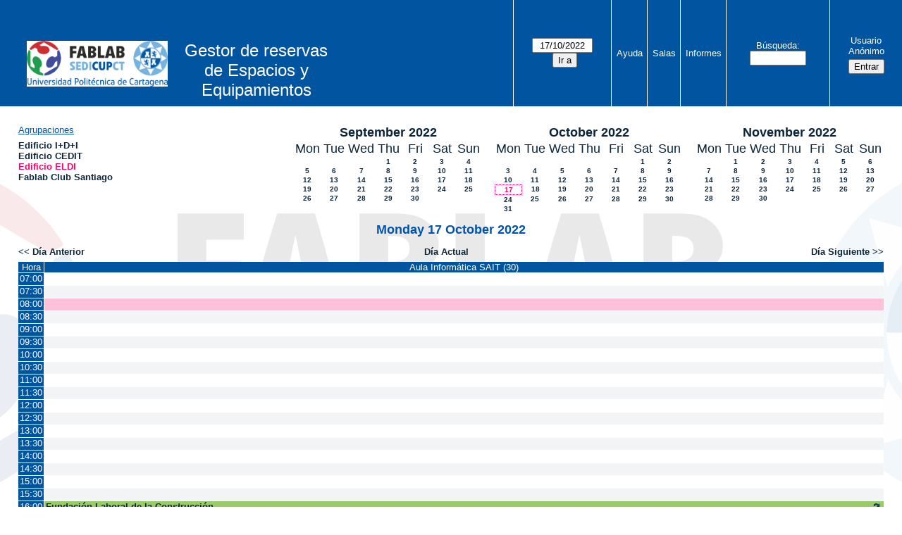

--- FILE ---
content_type: text/html; charset=utf-8
request_url: https://www.sedicupct-fablab.upct.es/mrbs/day.php?year=2022&month=10&day=17&area=4&room=9&timetohighlight=28800
body_size: 4252
content:
<!DOCTYPE html>
<!--[if lte IE 9]>
<html lang="es" class="unsupported_browser">
<![endif]-->
<!--[if (!IE)|(gt IE 9)]><!-->
<html lang="es">
<!--<![endif]-->
<head>
<meta charset="utf-8">
<meta http-equiv="X-UA-Compatible" content="IE=edge">
<meta name="csrf_token" content="64273bc07e20c3da8df3de0e4f17684fcc3284706cc6d468a078e8c3a7287c32">
<title>Sistema de Reservas de Salas y Aulas</title>
  <link href="jquery/ui/css/jquery-ui.structure.min.css" rel="stylesheet" type="text/css">
  <link href="jquery/ui/css/sunny/jquery-ui.theme.min.css" rel="stylesheet" type="text/css">
  <link href="jquery/datatables/css/jquery.dataTables.min.css" rel="stylesheet" type="text/css">
  <link href="jquery/datatables/css/buttons.dataTables.css" rel="stylesheet" type="text/css">
  <link href="jquery/datatables/css/fixedColumns.dataTables.min.css" rel="stylesheet" type="text/css">
  <link href="jquery/datatables/css/colReorder.dataTables.css" rel="stylesheet" type="text/css">
      
    <link rel="stylesheet" href="css/mrbs.css.php" type="text/css">
        <link rel="stylesheet" media="print" href="css/mrbs-print.css.php" type="text/css">
    <!--[if IE]>
    <link rel="stylesheet" href="css/mrbs-ie.css" type="text/css">
    <![endif]-->
          <link rel="stylesheet" href="css/custom.css" type="text/css">
          <meta name="robots" content="noindex, nofollow">
  <script type="text/javascript" src="jquery/jquery-3.2.1.min.js"></script>
    <script type="text/javascript" src="jquery/jquery-migrate-3.0.0.min.js"></script>
    <script type="text/javascript" src="jquery/ui/jquery-ui.min.js"></script>
  <script type="text/javascript" src="jquery/ui/i18n/datepicker-es.js"></script>    
<script type="text/javascript">
  //<![CDATA[
    function init(params)
  {
  }
  //]]>
</script>

<script type="text/javascript" src="js/functions.js.php?area=4"></script>
<script type="text/javascript" src="js/datepicker.js.php?area=4"></script>
<script type="text/javascript" src="js/general.js.php?area=4"></script>

    
  <script type="text/javascript" src="js/refresh.js.php?area=4"></script>
    <script type="text/javascript" src="js/resizable.js.php?area=4"></script>
  <script type="text/javascript" src="js/multiple.js.php?area=4"></script>
  
<!--[if lte IE 8]>
      <script src="js/html5shiv.min.js"></script>
    <![endif]-->
    
<script type="text/javascript">

//<![CDATA[


$(window).on('load', function() {

  var args = {area: '4',
              room: '9',
              page: 'day',
              page_date: '2022-10-17',
              isAdmin: false};
      args.timetohighlight = '28800';
      init(args);

});


//]]>
</script>
<style type="text/css"> #turnkey-credit { font-family: Tahoma,Sans,Arial,Helvetica,Verdana,sans-serif; font-size: 11px; text-align: center; } #turnkey-credit a { text-decoration: none; } #turnkey-credit a:hover { text-decoration: underline; } body.wp-admin #turnkey-credit, body#image #turnkey-credit, body#media-upload #turnkey-credit { display: none; } </style></head>
<body class="non_js day">
    <script type="text/javascript">
      //<![CDATA[
      $('body').addClass('js').removeClass('non_js');
      //]]>
    </script> 
    <div class="unsupported_message">
<header class="banner simple">
<nav>
<ul>
<li>
<div class="company">
<div class="logo">
<a href="https://www.sedicupct-fablab.upct.es">
<img src="../../wp-content/uploads/2021/11/Nuevo-Logo-Fablab.png" alt="SEDICUPCT-FABLAB"></a>
</div>
<div id="more_info">Gestor de reservas de Espacios y Equipamientos</div>
<div class="mrbs">
<a href="index.php">Sistema de Reservas de Salas y Aulas</a>
</div>
</div>
</li>
</ul>
</nav>
</header>
<div class="contents">
<p>Unfortunately your browser isn't supported by MRBS.  You will need to upgrade to a more recent version, or else use another browser.</p>
</div>
</div>
<header class="banner">
<nav>
<ul>
<li>
<div class="company">
<div class="logo">
<a href="https://www.sedicupct-fablab.upct.es">
<img src="../../wp-content/uploads/2021/11/Nuevo-Logo-Fablab.png" alt="SEDICUPCT-FABLAB"></a>
</div>
<div id="more_info">Gestor de reservas de Espacios y Equipamientos</div>
<div class="mrbs">
<a href="index.php">Sistema de Reservas de Salas y Aulas</a>
</div>
</div>
</li>
<li>
<form id="form_nav" method="get" action="day.php">
<input type="hidden" name="csrf_token" value="64273bc07e20c3da8df3de0e4f17684fcc3284706cc6d468a078e8c3a7287c32">
<input type="hidden" name="area" value="4">
<input type="hidden" name="room" value="9">
<input type="date" name="page_date" value="2022-10-17" required data-submit="form_nav">
<input type="submit" value="Ir a">
</form>
</li>
<li>
<a href="help.php?day=17&amp;month=10&amp;year=2022&amp;area=4&amp;room=9">Ayuda</a>
</li>
<li>
<a href="admin.php?day=17&amp;month=10&amp;year=2022&amp;area=4&amp;room=9">Salas</a>
</li>
<li>
<a href="report.php?day=17&amp;month=10&amp;year=2022&amp;area=4&amp;room=9">Informes</a>
</li>
<li>
<label><a href="search.php?advanced=1">Búsqueda</a></label>
<form id="header_search" method="post" action="search.php">
<input type="hidden" name="csrf_token" value="64273bc07e20c3da8df3de0e4f17684fcc3284706cc6d468a078e8c3a7287c32">
<input type="hidden" name="day" value="17">
<input type="hidden" name="month" value="10">
<input type="hidden" name="year" value="2022">
<input type="hidden" name="area" value="4">
<input type="hidden" name="room" value="9">
<input type="search" name="search_str" required>
</form>
</li>
<li id="logon_box">
<a href="">Usuario Anónimo</a>
<form method="post" action="admin.php">
<input type="hidden" name="csrf_token" value="64273bc07e20c3da8df3de0e4f17684fcc3284706cc6d468a078e8c3a7287c32">
<input type="hidden" name="target_url" value="day.php?year=2022&amp;month=10&amp;day=17&amp;area=4&amp;room=9&amp;timetohighlight=28800">
<input type="hidden" name="action" value="QueryName">
<input type="submit" value="Entrar">
</form>
</li>
</ul>
</nav>
</header>
<div class="contents">
<div id="dwm_header" class="screenonly">
<div id="dwm_areas">
<h3>Agrupaciones</h3>
<ul>
<li><a href="day.php?year=2022&amp;month=10&amp;day=17&amp;area=1"><span>Edificio I+D+I</span></a></li>
<li><a href="day.php?year=2022&amp;month=10&amp;day=17&amp;area=5"><span>Edificio CEDIT</span></a></li>
<li><a href="day.php?year=2022&amp;month=10&amp;day=17&amp;area=4"><span class="current">Edificio ELDI</span></a></li>
<li><a href="day.php?year=2022&amp;month=10&amp;day=17&amp;area=6"><span>Fablab Club Santiago</span></a></li>
</ul>
</div>
<nav id="cals">
<div id="cal_last">
<table class="calendar">
<thead>
<tr>
<th colspan="7"><a href="month.php?year=2022&amp;month=9&amp;day=17&amp;area=4&amp;room=9">September&nbsp;2022</a></th>
</tr>
<tr>
<th class="day_weekday">Mon</th>
<th class="day_weekday">Tue</th>
<th class="day_weekday">Wed</th>
<th class="day_weekday">Thu</th>
<th class="day_weekday">Fri</th>
<th class="day_weekend">Sat</th>
<th class="day_weekend">Sun</th>
</tr>
</thead>
<tbody>
<tr>
<td class="day_weekday day_blank"></td>
<td class="day_weekday day_blank"></td>
<td class="day_weekday"></td>
<td class="day_weekday"><a href="day.php?year=2022&amp;month=9&amp;day=1&amp;area=4&amp;room=9">1</a></td>
<td class="day_weekday"><a href="day.php?year=2022&amp;month=9&amp;day=2&amp;area=4&amp;room=9">2</a></td>
<td class="day_weekend"><a href="day.php?year=2022&amp;month=9&amp;day=3&amp;area=4&amp;room=9">3</a></td>
<td class="day_weekend"><a href="day.php?year=2022&amp;month=9&amp;day=4&amp;area=4&amp;room=9">4</a></td>
</tr>
<tr>
<td class="day_weekday"><a href="day.php?year=2022&amp;month=9&amp;day=5&amp;area=4&amp;room=9">5</a></td>
<td class="day_weekday"><a href="day.php?year=2022&amp;month=9&amp;day=6&amp;area=4&amp;room=9">6</a></td>
<td class="day_weekday"><a href="day.php?year=2022&amp;month=9&amp;day=7&amp;area=4&amp;room=9">7</a></td>
<td class="day_weekday"><a href="day.php?year=2022&amp;month=9&amp;day=8&amp;area=4&amp;room=9">8</a></td>
<td class="day_weekday"><a href="day.php?year=2022&amp;month=9&amp;day=9&amp;area=4&amp;room=9">9</a></td>
<td class="day_weekend"><a href="day.php?year=2022&amp;month=9&amp;day=10&amp;area=4&amp;room=9">10</a></td>
<td class="day_weekend"><a href="day.php?year=2022&amp;month=9&amp;day=11&amp;area=4&amp;room=9">11</a></td>
</tr>
<tr>
<td class="day_weekday"><a href="day.php?year=2022&amp;month=9&amp;day=12&amp;area=4&amp;room=9">12</a></td>
<td class="day_weekday"><a href="day.php?year=2022&amp;month=9&amp;day=13&amp;area=4&amp;room=9">13</a></td>
<td class="day_weekday"><a href="day.php?year=2022&amp;month=9&amp;day=14&amp;area=4&amp;room=9">14</a></td>
<td class="day_weekday"><a href="day.php?year=2022&amp;month=9&amp;day=15&amp;area=4&amp;room=9">15</a></td>
<td class="day_weekday"><a href="day.php?year=2022&amp;month=9&amp;day=16&amp;area=4&amp;room=9">16</a></td>
<td class="day_weekend"><a href="day.php?year=2022&amp;month=9&amp;day=17&amp;area=4&amp;room=9">17</a></td>
<td class="day_weekend"><a href="day.php?year=2022&amp;month=9&amp;day=18&amp;area=4&amp;room=9">18</a></td>
</tr>
<tr>
<td class="day_weekday"><a href="day.php?year=2022&amp;month=9&amp;day=19&amp;area=4&amp;room=9">19</a></td>
<td class="day_weekday"><a href="day.php?year=2022&amp;month=9&amp;day=20&amp;area=4&amp;room=9">20</a></td>
<td class="day_weekday"><a href="day.php?year=2022&amp;month=9&amp;day=21&amp;area=4&amp;room=9">21</a></td>
<td class="day_weekday"><a href="day.php?year=2022&amp;month=9&amp;day=22&amp;area=4&amp;room=9">22</a></td>
<td class="day_weekday"><a href="day.php?year=2022&amp;month=9&amp;day=23&amp;area=4&amp;room=9">23</a></td>
<td class="day_weekend"><a href="day.php?year=2022&amp;month=9&amp;day=24&amp;area=4&amp;room=9">24</a></td>
<td class="day_weekend"><a href="day.php?year=2022&amp;month=9&amp;day=25&amp;area=4&amp;room=9">25</a></td>
</tr>
<tr>
<td class="day_weekday"><a href="day.php?year=2022&amp;month=9&amp;day=26&amp;area=4&amp;room=9">26</a></td>
<td class="day_weekday"><a href="day.php?year=2022&amp;month=9&amp;day=27&amp;area=4&amp;room=9">27</a></td>
<td class="day_weekday"><a href="day.php?year=2022&amp;month=9&amp;day=28&amp;area=4&amp;room=9">28</a></td>
<td class="day_weekday"><a href="day.php?year=2022&amp;month=9&amp;day=29&amp;area=4&amp;room=9">29</a></td>
<td class="day_weekday"><a href="day.php?year=2022&amp;month=9&amp;day=30&amp;area=4&amp;room=9">30</a></td>
<td class="day_weekend day_blank"></td>
<td class="day_weekend day_blank"></td>
</tr>
</tbody>
</table>
</div>
<div id="cal_this">
<table class="calendar">
<thead>
<tr>
<th colspan="7"><a href="month.php?year=2022&amp;month=10&amp;day=17&amp;area=4&amp;room=9">October&nbsp;2022</a></th>
</tr>
<tr>
<th class="day_weekday">Mon</th>
<th class="day_weekday">Tue</th>
<th class="day_weekday">Wed</th>
<th class="day_weekday">Thu</th>
<th class="day_weekday">Fri</th>
<th class="day_weekend">Sat</th>
<th class="day_weekend">Sun</th>
</tr>
</thead>
<tbody>
<tr>
<td class="day_weekday day_blank"></td>
<td class="day_weekday day_blank"></td>
<td class="day_weekday day_blank"></td>
<td class="day_weekday day_blank"></td>
<td class="day_weekday"></td>
<td class="day_weekend"><a href="day.php?year=2022&amp;month=10&amp;day=1&amp;area=4&amp;room=9">1</a></td>
<td class="day_weekend"><a href="day.php?year=2022&amp;month=10&amp;day=2&amp;area=4&amp;room=9">2</a></td>
</tr>
<tr>
<td class="day_weekday"><a href="day.php?year=2022&amp;month=10&amp;day=3&amp;area=4&amp;room=9">3</a></td>
<td class="day_weekday"><a href="day.php?year=2022&amp;month=10&amp;day=4&amp;area=4&amp;room=9">4</a></td>
<td class="day_weekday"><a href="day.php?year=2022&amp;month=10&amp;day=5&amp;area=4&amp;room=9">5</a></td>
<td class="day_weekday"><a href="day.php?year=2022&amp;month=10&amp;day=6&amp;area=4&amp;room=9">6</a></td>
<td class="day_weekday"><a href="day.php?year=2022&amp;month=10&amp;day=7&amp;area=4&amp;room=9">7</a></td>
<td class="day_weekend"><a href="day.php?year=2022&amp;month=10&amp;day=8&amp;area=4&amp;room=9">8</a></td>
<td class="day_weekend"><a href="day.php?year=2022&amp;month=10&amp;day=9&amp;area=4&amp;room=9">9</a></td>
</tr>
<tr>
<td class="day_weekday"><a href="day.php?year=2022&amp;month=10&amp;day=10&amp;area=4&amp;room=9">10</a></td>
<td class="day_weekday"><a href="day.php?year=2022&amp;month=10&amp;day=11&amp;area=4&amp;room=9">11</a></td>
<td class="day_weekday"><a href="day.php?year=2022&amp;month=10&amp;day=12&amp;area=4&amp;room=9">12</a></td>
<td class="day_weekday"><a href="day.php?year=2022&amp;month=10&amp;day=13&amp;area=4&amp;room=9">13</a></td>
<td class="day_weekday"><a href="day.php?year=2022&amp;month=10&amp;day=14&amp;area=4&amp;room=9">14</a></td>
<td class="day_weekend"><a href="day.php?year=2022&amp;month=10&amp;day=15&amp;area=4&amp;room=9">15</a></td>
<td class="day_weekend"><a href="day.php?year=2022&amp;month=10&amp;day=16&amp;area=4&amp;room=9">16</a></td>
</tr>
<tr>
<td class="day_weekday" id="sticky_day"><a class="current" href="day.php?year=2022&amp;month=10&amp;day=17&amp;area=4&amp;room=9">17</a></td>
<td class="day_weekday"><a href="day.php?year=2022&amp;month=10&amp;day=18&amp;area=4&amp;room=9">18</a></td>
<td class="day_weekday"><a href="day.php?year=2022&amp;month=10&amp;day=19&amp;area=4&amp;room=9">19</a></td>
<td class="day_weekday"><a href="day.php?year=2022&amp;month=10&amp;day=20&amp;area=4&amp;room=9">20</a></td>
<td class="day_weekday"><a href="day.php?year=2022&amp;month=10&amp;day=21&amp;area=4&amp;room=9">21</a></td>
<td class="day_weekend"><a href="day.php?year=2022&amp;month=10&amp;day=22&amp;area=4&amp;room=9">22</a></td>
<td class="day_weekend"><a href="day.php?year=2022&amp;month=10&amp;day=23&amp;area=4&amp;room=9">23</a></td>
</tr>
<tr>
<td class="day_weekday"><a href="day.php?year=2022&amp;month=10&amp;day=24&amp;area=4&amp;room=9">24</a></td>
<td class="day_weekday"><a href="day.php?year=2022&amp;month=10&amp;day=25&amp;area=4&amp;room=9">25</a></td>
<td class="day_weekday"><a href="day.php?year=2022&amp;month=10&amp;day=26&amp;area=4&amp;room=9">26</a></td>
<td class="day_weekday"><a href="day.php?year=2022&amp;month=10&amp;day=27&amp;area=4&amp;room=9">27</a></td>
<td class="day_weekday"><a href="day.php?year=2022&amp;month=10&amp;day=28&amp;area=4&amp;room=9">28</a></td>
<td class="day_weekend"><a href="day.php?year=2022&amp;month=10&amp;day=29&amp;area=4&amp;room=9">29</a></td>
<td class="day_weekend"><a href="day.php?year=2022&amp;month=10&amp;day=30&amp;area=4&amp;room=9">30</a></td>
</tr>
<tr>
<td class="day_weekday"><a href="day.php?year=2022&amp;month=10&amp;day=31&amp;area=4&amp;room=9">31</a></td>
<td class="day_weekday day_blank"></td>
<td class="day_weekday day_blank"></td>
<td class="day_weekday day_blank"></td>
<td class="day_weekday day_blank"></td>
<td class="day_weekend day_blank"></td>
<td class="day_weekend day_blank"></td>
</tr>
</tbody>
</table>
</div>
<div id="cal_next">
<table class="calendar">
<thead>
<tr>
<th colspan="7"><a href="month.php?year=2022&amp;month=11&amp;day=17&amp;area=4&amp;room=9">November&nbsp;2022</a></th>
</tr>
<tr>
<th class="day_weekday">Mon</th>
<th class="day_weekday">Tue</th>
<th class="day_weekday">Wed</th>
<th class="day_weekday">Thu</th>
<th class="day_weekday">Fri</th>
<th class="day_weekend">Sat</th>
<th class="day_weekend">Sun</th>
</tr>
</thead>
<tbody>
<tr>
<td class="day_weekday"></td>
<td class="day_weekday"><a href="day.php?year=2022&amp;month=11&amp;day=1&amp;area=4&amp;room=9">1</a></td>
<td class="day_weekday"><a href="day.php?year=2022&amp;month=11&amp;day=2&amp;area=4&amp;room=9">2</a></td>
<td class="day_weekday"><a href="day.php?year=2022&amp;month=11&amp;day=3&amp;area=4&amp;room=9">3</a></td>
<td class="day_weekday"><a href="day.php?year=2022&amp;month=11&amp;day=4&amp;area=4&amp;room=9">4</a></td>
<td class="day_weekend"><a href="day.php?year=2022&amp;month=11&amp;day=5&amp;area=4&amp;room=9">5</a></td>
<td class="day_weekend"><a href="day.php?year=2022&amp;month=11&amp;day=6&amp;area=4&amp;room=9">6</a></td>
</tr>
<tr>
<td class="day_weekday"><a href="day.php?year=2022&amp;month=11&amp;day=7&amp;area=4&amp;room=9">7</a></td>
<td class="day_weekday"><a href="day.php?year=2022&amp;month=11&amp;day=8&amp;area=4&amp;room=9">8</a></td>
<td class="day_weekday"><a href="day.php?year=2022&amp;month=11&amp;day=9&amp;area=4&amp;room=9">9</a></td>
<td class="day_weekday"><a href="day.php?year=2022&amp;month=11&amp;day=10&amp;area=4&amp;room=9">10</a></td>
<td class="day_weekday"><a href="day.php?year=2022&amp;month=11&amp;day=11&amp;area=4&amp;room=9">11</a></td>
<td class="day_weekend"><a href="day.php?year=2022&amp;month=11&amp;day=12&amp;area=4&amp;room=9">12</a></td>
<td class="day_weekend"><a href="day.php?year=2022&amp;month=11&amp;day=13&amp;area=4&amp;room=9">13</a></td>
</tr>
<tr>
<td class="day_weekday"><a href="day.php?year=2022&amp;month=11&amp;day=14&amp;area=4&amp;room=9">14</a></td>
<td class="day_weekday"><a href="day.php?year=2022&amp;month=11&amp;day=15&amp;area=4&amp;room=9">15</a></td>
<td class="day_weekday"><a href="day.php?year=2022&amp;month=11&amp;day=16&amp;area=4&amp;room=9">16</a></td>
<td class="day_weekday"><a href="day.php?year=2022&amp;month=11&amp;day=17&amp;area=4&amp;room=9">17</a></td>
<td class="day_weekday"><a href="day.php?year=2022&amp;month=11&amp;day=18&amp;area=4&amp;room=9">18</a></td>
<td class="day_weekend"><a href="day.php?year=2022&amp;month=11&amp;day=19&amp;area=4&amp;room=9">19</a></td>
<td class="day_weekend"><a href="day.php?year=2022&amp;month=11&amp;day=20&amp;area=4&amp;room=9">20</a></td>
</tr>
<tr>
<td class="day_weekday"><a href="day.php?year=2022&amp;month=11&amp;day=21&amp;area=4&amp;room=9">21</a></td>
<td class="day_weekday"><a href="day.php?year=2022&amp;month=11&amp;day=22&amp;area=4&amp;room=9">22</a></td>
<td class="day_weekday"><a href="day.php?year=2022&amp;month=11&amp;day=23&amp;area=4&amp;room=9">23</a></td>
<td class="day_weekday"><a href="day.php?year=2022&amp;month=11&amp;day=24&amp;area=4&amp;room=9">24</a></td>
<td class="day_weekday"><a href="day.php?year=2022&amp;month=11&amp;day=25&amp;area=4&amp;room=9">25</a></td>
<td class="day_weekend"><a href="day.php?year=2022&amp;month=11&amp;day=26&amp;area=4&amp;room=9">26</a></td>
<td class="day_weekend"><a href="day.php?year=2022&amp;month=11&amp;day=27&amp;area=4&amp;room=9">27</a></td>
</tr>
<tr>
<td class="day_weekday"><a href="day.php?year=2022&amp;month=11&amp;day=28&amp;area=4&amp;room=9">28</a></td>
<td class="day_weekday"><a href="day.php?year=2022&amp;month=11&amp;day=29&amp;area=4&amp;room=9">29</a></td>
<td class="day_weekday"><a href="day.php?year=2022&amp;month=11&amp;day=30&amp;area=4&amp;room=9">30</a></td>
<td class="day_weekday day_blank"></td>
<td class="day_weekday day_blank"></td>
<td class="day_weekend day_blank"></td>
<td class="day_weekend day_blank"></td>
</tr>
</tbody>
</table>
</div>
</nav>
</div>
<div id="dwm">
<h2>Monday 17 October 2022</h2>
</div>

<nav class="date_nav">
  <a class="date_before" href="day.php?area=4&amp;room=9&amp;year=2022&amp;month=10&amp;day=16">Día Anterior</a>
  <a class="date_now" href="day.php?area=4&amp;room=9">Día Actual</a>
  <a class="date_after" href="day.php?area=4&amp;room=9&amp;year=2022&amp;month=10&amp;day=18">Día Siguiente</a>
</nav>
<table class="dwm_main" id="day_main" data-resolution="1800">
<thead>
<tr>
<th class="first_last" style="width: 1%">Hora</th>
<th data-room="9" style="width: 99.000000%">
                        <a href="week.php?year=2022&amp;month=10&amp;day=17&amp;area=4&amp;room=9"
                        title="Ver Semana &#10;&#10;">Aula Informática SAIT (30)</a></th>
</tr>
</thead>
<tbody>
<tr class="even_row">
<td class="row_labels" data-seconds="25200">
<div class="celldiv slots1">
<a href="day.php?year=2022&amp;month=10&amp;day=17&amp;area=4&amp;room=9&amp;timetohighlight=25200" title="Remarcar esta Línea">07:00</a>
</div></td>
<td class="new">
<div class="celldiv slots1">
<a href="edit_entry.php?area=4&amp;room=9&amp;hour=7&amp;minute=0&amp;year=2022&amp;month=10&amp;day=17">
</a>
</div>
</td>
</tr>
<tr class="odd_row">
<td class="row_labels" data-seconds="27000">
<div class="celldiv slots1">
<a href="day.php?year=2022&amp;month=10&amp;day=17&amp;area=4&amp;room=9&amp;timetohighlight=27000" title="Remarcar esta Línea">07:30</a>
</div></td>
<td class="new">
<div class="celldiv slots1">
<a href="edit_entry.php?area=4&amp;room=9&amp;hour=7&amp;minute=30&amp;year=2022&amp;month=10&amp;day=17">
</a>
</div>
</td>
</tr>
<tr class="even_row row_highlight">
<td class="row_labels" data-seconds="28800">
<div class="celldiv slots1">
<a href="day.php?year=2022&amp;month=10&amp;day=17&amp;area=4&amp;room=9" title="Remarcar esta Línea">08:00</a>
</div></td>
<td class="new">
<div class="celldiv slots1">
<a href="edit_entry.php?area=4&amp;room=9&amp;hour=8&amp;minute=0&amp;year=2022&amp;month=10&amp;day=17">
</a>
</div>
</td>
</tr>
<tr class="odd_row">
<td class="row_labels" data-seconds="30600">
<div class="celldiv slots1">
<a href="day.php?year=2022&amp;month=10&amp;day=17&amp;area=4&amp;room=9&amp;timetohighlight=30600" title="Remarcar esta Línea">08:30</a>
</div></td>
<td class="new">
<div class="celldiv slots1">
<a href="edit_entry.php?area=4&amp;room=9&amp;hour=8&amp;minute=30&amp;year=2022&amp;month=10&amp;day=17">
</a>
</div>
</td>
</tr>
<tr class="even_row">
<td class="row_labels" data-seconds="32400">
<div class="celldiv slots1">
<a href="day.php?year=2022&amp;month=10&amp;day=17&amp;area=4&amp;room=9&amp;timetohighlight=32400" title="Remarcar esta Línea">09:00</a>
</div></td>
<td class="new">
<div class="celldiv slots1">
<a href="edit_entry.php?area=4&amp;room=9&amp;hour=9&amp;minute=0&amp;year=2022&amp;month=10&amp;day=17">
</a>
</div>
</td>
</tr>
<tr class="odd_row">
<td class="row_labels" data-seconds="34200">
<div class="celldiv slots1">
<a href="day.php?year=2022&amp;month=10&amp;day=17&amp;area=4&amp;room=9&amp;timetohighlight=34200" title="Remarcar esta Línea">09:30</a>
</div></td>
<td class="new">
<div class="celldiv slots1">
<a href="edit_entry.php?area=4&amp;room=9&amp;hour=9&amp;minute=30&amp;year=2022&amp;month=10&amp;day=17">
</a>
</div>
</td>
</tr>
<tr class="even_row">
<td class="row_labels" data-seconds="36000">
<div class="celldiv slots1">
<a href="day.php?year=2022&amp;month=10&amp;day=17&amp;area=4&amp;room=9&amp;timetohighlight=36000" title="Remarcar esta Línea">10:00</a>
</div></td>
<td class="new">
<div class="celldiv slots1">
<a href="edit_entry.php?area=4&amp;room=9&amp;hour=10&amp;minute=0&amp;year=2022&amp;month=10&amp;day=17">
</a>
</div>
</td>
</tr>
<tr class="odd_row">
<td class="row_labels" data-seconds="37800">
<div class="celldiv slots1">
<a href="day.php?year=2022&amp;month=10&amp;day=17&amp;area=4&amp;room=9&amp;timetohighlight=37800" title="Remarcar esta Línea">10:30</a>
</div></td>
<td class="new">
<div class="celldiv slots1">
<a href="edit_entry.php?area=4&amp;room=9&amp;hour=10&amp;minute=30&amp;year=2022&amp;month=10&amp;day=17">
</a>
</div>
</td>
</tr>
<tr class="even_row">
<td class="row_labels" data-seconds="39600">
<div class="celldiv slots1">
<a href="day.php?year=2022&amp;month=10&amp;day=17&amp;area=4&amp;room=9&amp;timetohighlight=39600" title="Remarcar esta Línea">11:00</a>
</div></td>
<td class="new">
<div class="celldiv slots1">
<a href="edit_entry.php?area=4&amp;room=9&amp;hour=11&amp;minute=0&amp;year=2022&amp;month=10&amp;day=17">
</a>
</div>
</td>
</tr>
<tr class="odd_row">
<td class="row_labels" data-seconds="41400">
<div class="celldiv slots1">
<a href="day.php?year=2022&amp;month=10&amp;day=17&amp;area=4&amp;room=9&amp;timetohighlight=41400" title="Remarcar esta Línea">11:30</a>
</div></td>
<td class="new">
<div class="celldiv slots1">
<a href="edit_entry.php?area=4&amp;room=9&amp;hour=11&amp;minute=30&amp;year=2022&amp;month=10&amp;day=17">
</a>
</div>
</td>
</tr>
<tr class="even_row">
<td class="row_labels" data-seconds="43200">
<div class="celldiv slots1">
<a href="day.php?year=2022&amp;month=10&amp;day=17&amp;area=4&amp;room=9&amp;timetohighlight=43200" title="Remarcar esta Línea">12:00</a>
</div></td>
<td class="new">
<div class="celldiv slots1">
<a href="edit_entry.php?area=4&amp;room=9&amp;hour=12&amp;minute=0&amp;year=2022&amp;month=10&amp;day=17">
</a>
</div>
</td>
</tr>
<tr class="odd_row">
<td class="row_labels" data-seconds="45000">
<div class="celldiv slots1">
<a href="day.php?year=2022&amp;month=10&amp;day=17&amp;area=4&amp;room=9&amp;timetohighlight=45000" title="Remarcar esta Línea">12:30</a>
</div></td>
<td class="new">
<div class="celldiv slots1">
<a href="edit_entry.php?area=4&amp;room=9&amp;hour=12&amp;minute=30&amp;year=2022&amp;month=10&amp;day=17">
</a>
</div>
</td>
</tr>
<tr class="even_row">
<td class="row_labels" data-seconds="46800">
<div class="celldiv slots1">
<a href="day.php?year=2022&amp;month=10&amp;day=17&amp;area=4&amp;room=9&amp;timetohighlight=46800" title="Remarcar esta Línea">13:00</a>
</div></td>
<td class="new">
<div class="celldiv slots1">
<a href="edit_entry.php?area=4&amp;room=9&amp;hour=13&amp;minute=0&amp;year=2022&amp;month=10&amp;day=17">
</a>
</div>
</td>
</tr>
<tr class="odd_row">
<td class="row_labels" data-seconds="48600">
<div class="celldiv slots1">
<a href="day.php?year=2022&amp;month=10&amp;day=17&amp;area=4&amp;room=9&amp;timetohighlight=48600" title="Remarcar esta Línea">13:30</a>
</div></td>
<td class="new">
<div class="celldiv slots1">
<a href="edit_entry.php?area=4&amp;room=9&amp;hour=13&amp;minute=30&amp;year=2022&amp;month=10&amp;day=17">
</a>
</div>
</td>
</tr>
<tr class="even_row">
<td class="row_labels" data-seconds="50400">
<div class="celldiv slots1">
<a href="day.php?year=2022&amp;month=10&amp;day=17&amp;area=4&amp;room=9&amp;timetohighlight=50400" title="Remarcar esta Línea">14:00</a>
</div></td>
<td class="new">
<div class="celldiv slots1">
<a href="edit_entry.php?area=4&amp;room=9&amp;hour=14&amp;minute=0&amp;year=2022&amp;month=10&amp;day=17">
</a>
</div>
</td>
</tr>
<tr class="odd_row">
<td class="row_labels" data-seconds="52200">
<div class="celldiv slots1">
<a href="day.php?year=2022&amp;month=10&amp;day=17&amp;area=4&amp;room=9&amp;timetohighlight=52200" title="Remarcar esta Línea">14:30</a>
</div></td>
<td class="new">
<div class="celldiv slots1">
<a href="edit_entry.php?area=4&amp;room=9&amp;hour=14&amp;minute=30&amp;year=2022&amp;month=10&amp;day=17">
</a>
</div>
</td>
</tr>
<tr class="even_row">
<td class="row_labels" data-seconds="54000">
<div class="celldiv slots1">
<a href="day.php?year=2022&amp;month=10&amp;day=17&amp;area=4&amp;room=9&amp;timetohighlight=54000" title="Remarcar esta Línea">15:00</a>
</div></td>
<td class="new">
<div class="celldiv slots1">
<a href="edit_entry.php?area=4&amp;room=9&amp;hour=15&amp;minute=0&amp;year=2022&amp;month=10&amp;day=17">
</a>
</div>
</td>
</tr>
<tr class="odd_row">
<td class="row_labels" data-seconds="55800">
<div class="celldiv slots1">
<a href="day.php?year=2022&amp;month=10&amp;day=17&amp;area=4&amp;room=9&amp;timetohighlight=55800" title="Remarcar esta Línea">15:30</a>
</div></td>
<td class="new">
<div class="celldiv slots1">
<a href="edit_entry.php?area=4&amp;room=9&amp;hour=15&amp;minute=30&amp;year=2022&amp;month=10&amp;day=17">
</a>
</div>
</td>
</tr>
<tr class="even_row">
<td class="row_labels" data-seconds="57600">
<div class="celldiv slots1">
<a href="day.php?year=2022&amp;month=10&amp;day=17&amp;area=4&amp;room=9&amp;timetohighlight=57600" title="Remarcar esta Línea">16:00</a>
</div></td>
<td class="I" rowspan="10">
<div data-id="405" data-type="I" class="celldiv slots10">
<a href="view_entry.php?id=405&amp;area=4&amp;day=17&amp;month=10&amp;year=2022" title=""><img class="repeat_symbol I" src="images/repeat.png" alt="Serie" title="Serie" width="10" height="10">Fundación Laboral de la Construcción</a>
</div>
</td>
</tr>
<tr class="odd_row">
<td class="row_labels" data-seconds="59400">
<div class="celldiv slots1">
<a href="day.php?year=2022&amp;month=10&amp;day=17&amp;area=4&amp;room=9&amp;timetohighlight=59400" title="Remarcar esta Línea">16:30</a>
</div></td>
</tr>
<tr class="even_row">
<td class="row_labels" data-seconds="61200">
<div class="celldiv slots1">
<a href="day.php?year=2022&amp;month=10&amp;day=17&amp;area=4&amp;room=9&amp;timetohighlight=61200" title="Remarcar esta Línea">17:00</a>
</div></td>
</tr>
<tr class="odd_row">
<td class="row_labels" data-seconds="63000">
<div class="celldiv slots1">
<a href="day.php?year=2022&amp;month=10&amp;day=17&amp;area=4&amp;room=9&amp;timetohighlight=63000" title="Remarcar esta Línea">17:30</a>
</div></td>
</tr>
<tr class="even_row">
<td class="row_labels" data-seconds="64800">
<div class="celldiv slots1">
<a href="day.php?year=2022&amp;month=10&amp;day=17&amp;area=4&amp;room=9&amp;timetohighlight=64800" title="Remarcar esta Línea">18:00</a>
</div></td>
</tr>
<tr class="odd_row">
<td class="row_labels" data-seconds="66600">
<div class="celldiv slots1">
<a href="day.php?year=2022&amp;month=10&amp;day=17&amp;area=4&amp;room=9&amp;timetohighlight=66600" title="Remarcar esta Línea">18:30</a>
</div></td>
</tr>
<tr class="even_row">
<td class="row_labels" data-seconds="68400">
<div class="celldiv slots1">
<a href="day.php?year=2022&amp;month=10&amp;day=17&amp;area=4&amp;room=9&amp;timetohighlight=68400" title="Remarcar esta Línea">19:00</a>
</div></td>
</tr>
<tr class="odd_row">
<td class="row_labels" data-seconds="70200">
<div class="celldiv slots1">
<a href="day.php?year=2022&amp;month=10&amp;day=17&amp;area=4&amp;room=9&amp;timetohighlight=70200" title="Remarcar esta Línea">19:30</a>
</div></td>
</tr>
<tr class="even_row">
<td class="row_labels" data-seconds="72000">
<div class="celldiv slots1">
<a href="day.php?year=2022&amp;month=10&amp;day=17&amp;area=4&amp;room=9&amp;timetohighlight=72000" title="Remarcar esta Línea">20:00</a>
</div></td>
</tr>
<tr class="odd_row">
<td class="row_labels" data-seconds="73800">
<div class="celldiv slots1">
<a href="day.php?year=2022&amp;month=10&amp;day=17&amp;area=4&amp;room=9&amp;timetohighlight=73800" title="Remarcar esta Línea">20:30</a>
</div></td>
</tr>
</tbody>
</table>

<nav class="date_nav">
  <a class="date_before" href="day.php?area=4&amp;room=9&amp;year=2022&amp;month=10&amp;day=16">Día Anterior</a>
  <a class="date_now" href="day.php?area=4&amp;room=9">Día Actual</a>
  <a class="date_after" href="day.php?area=4&amp;room=9&amp;year=2022&amp;month=10&amp;day=18">Día Siguiente</a>
</nav>
<table id="colour_key"><tr>
<td class="E">
<div class="celldiv slots1" title="Externa">
Externa</div></td>
<td class="I">
<div class="celldiv slots1" title="Interna">
Interna</div></td>
</tr></table>
</div><div class="screenonly trailer" id="trailer">
<div id="viewday">
<div class="trailer_label">
<a href="day.php?year=2022&amp;month=10&amp;day=17&amp;area=4&amp;room=9">Ver Día</a>
</div>
<div class="trailer_links">
<span><a href="day.php?year=2022&amp;month=10&amp;day=11&amp;area=4&amp;room=9">Oct 11</a></span>
 | <span><a href="day.php?year=2022&amp;month=10&amp;day=12&amp;area=4&amp;room=9">Oct 12</a></span>
 | <span><a href="day.php?year=2022&amp;month=10&amp;day=13&amp;area=4&amp;room=9">Oct 13</a></span>
 | <span><a href="day.php?year=2022&amp;month=10&amp;day=14&amp;area=4&amp;room=9">Oct 14</a></span>
 | <span><a href="day.php?year=2022&amp;month=10&amp;day=15&amp;area=4&amp;room=9">Oct 15</a></span>
 | <span><a href="day.php?year=2022&amp;month=10&amp;day=16&amp;area=4&amp;room=9">Oct 16</a></span>
 | <span class="current">[ <a href="day.php?year=2022&amp;month=10&amp;day=17&amp;area=4&amp;room=9">Oct 17</a> ]</span>
 | <span><a href="day.php?year=2022&amp;month=10&amp;day=18&amp;area=4&amp;room=9">Oct 18</a></span>
 | <span><a href="day.php?year=2022&amp;month=10&amp;day=19&amp;area=4&amp;room=9">Oct 19</a></span>
 | <span><a href="day.php?year=2022&amp;month=10&amp;day=20&amp;area=4&amp;room=9">Oct 20</a></span>
 | <span><a href="day.php?year=2022&amp;month=10&amp;day=21&amp;area=4&amp;room=9">Oct 21</a></span>
 | <span><a href="day.php?year=2022&amp;month=10&amp;day=22&amp;area=4&amp;room=9">Oct 22</a></span>
 | <span><a href="day.php?year=2022&amp;month=10&amp;day=23&amp;area=4&amp;room=9">Oct 23</a></span>
 | <span><a href="day.php?year=2022&amp;month=10&amp;day=24&amp;area=4&amp;room=9">Oct 24</a></span>
</div>
</div>
<div id="viewweek">
<div class="trailer_label">
<a href="week.php?year=2022&amp;month=10&amp;day=17&amp;area=4&amp;room=9">Ver Semana</a>
</div>
<div class="trailer_links">
  <a href="week.php?year=2022&amp;month=09&amp;day=19&amp;area=4&amp;room=9">Sep 19</a>
 |   <a href="week.php?year=2022&amp;month=09&amp;day=26&amp;area=4&amp;room=9">Sep 26</a>
 |   <a href="week.php?year=2022&amp;month=10&amp;day=03&amp;area=4&amp;room=9">Oct 03</a>
 |   <a href="week.php?year=2022&amp;month=10&amp;day=10&amp;area=4&amp;room=9">Oct 10</a>
 | <span class="current">
[   <a href="week.php?year=2022&amp;month=10&amp;day=17&amp;area=4&amp;room=9">Oct 17</a>
]</span>
 |   <a href="week.php?year=2022&amp;month=10&amp;day=24&amp;area=4&amp;room=9">Oct 24</a>
 |   <a href="week.php?year=2022&amp;month=10&amp;day=31&amp;area=4&amp;room=9">Oct 31</a>
 |   <a href="week.php?year=2022&amp;month=11&amp;day=07&amp;area=4&amp;room=9">Nov 07</a>
 |   <a href="week.php?year=2022&amp;month=11&amp;day=14&amp;area=4&amp;room=9">Nov 14</a>
</div>
</div>
<div id="viewmonth">
<div class="trailer_label">
<a href="month.php?year=2022&amp;month=10&amp;day=17&amp;area=4&amp;room=9">Ver Mes</a>
</div>
<div class="trailer_links">
  <a href="month.php?year=2022&amp;month=08&amp;day=17&amp;area=4&amp;room=9">Aug 2022</a>
 |   <a href="month.php?year=2022&amp;month=09&amp;day=17&amp;area=4&amp;room=9">Sep 2022</a>
 | <span class="current">
[   <a href="month.php?year=2022&amp;month=10&amp;day=17&amp;area=4&amp;room=9">Oct 2022</a>
]</span>
 |   <a href="month.php?year=2022&amp;month=11&amp;day=17&amp;area=4&amp;room=9">Nov 2022</a>
 |   <a href="month.php?year=2022&amp;month=12&amp;day=17&amp;area=4&amp;room=9">Dec 2022</a>
 |   <a href="month.php?year=2023&amp;month=01&amp;day=17&amp;area=4&amp;room=9">Jan 2023</a>
 |   <a href="month.php?year=2023&amp;month=02&amp;day=17&amp;area=4&amp;room=9">Feb 2023</a>
 |   <a href="month.php?year=2023&amp;month=03&amp;day=17&amp;area=4&amp;room=9">Mar 2023</a>
 |   <a href="month.php?year=2023&amp;month=04&amp;day=17&amp;area=4&amp;room=9">Apr 2023</a>
</div>
</div>
</div>

  <div id="turnkey-credit"> <div style="clear: both;"> <a href="https://www.turnkeylinux.org/wordpress">WordPress Appliance</a> - Powered by <a href="https://www.turnkeylinux.org">TurnKey Linux</a> </div> </div></body>
</html>
